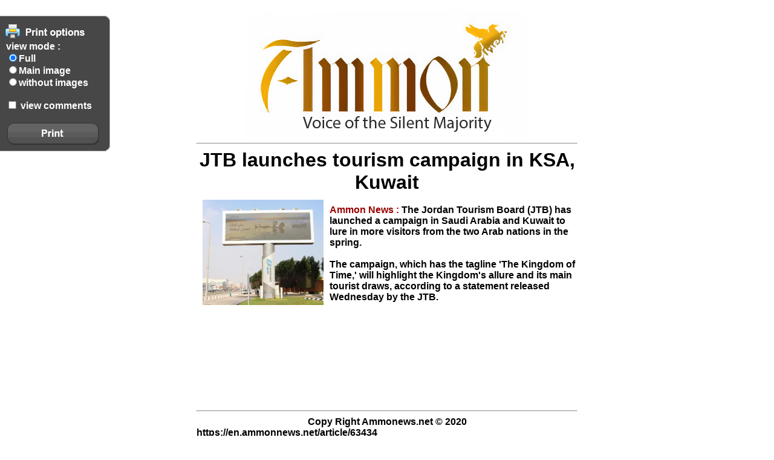

--- FILE ---
content_type: text/html; charset=utf-8
request_url: https://en.ammonnews.net/print/63434
body_size: 1584
content:
<html>
<head/><title>JTB launches tourism campaign in KSA, Kuwait</title>
<style type="text/css">body{font:bold 16px Arial,Helvetica,sans-serif;direction:ltr;margin:0;padding:0}.layout{width:650px}h1{margin:0}h4{margin:10px;font:12px tahoma}.date{font:12px tahoma}.con{text-align:right}#article-view{overflow:hidden;padding:15px}#article-view img{display:block;margin:auto;border:1px solid #777}#article-view h1{font:bold 120% Arial;margin:10px 0;color:#369;text-align:center}#article-view h2{color:#848484;font:bold 100% Arial;margin:0;text-align:center}#article-view p{font:bold 100% arial;line-height:1.5em;text-align:justify;color:#333}#article-view p.author{font:80% tahoma;margin:10px}.comments_ul{list-style:none;border-top:#666 solid 1px}.comments{border-bottom:solid 1px;margin-bottom:10px;padding-bottom:5px;font:12px tahoma}.comments_ul p.num{font:bold 40px Arial;color:#ccc;margin:0;float:right;padding:0 0 0 10px}.comments_ul p.body{margin:0}.comments_ul p.author{margin:0;text-align:left;clear:both}.comments_ul p.time{margin:0;text-align:left}.comments_ul .reason{display:none}#print_options{width:190px;height:182px;position:fixed;top:100px;left:10px;background:no-repeat top left url(/css/img/print_options.png);padding-top:70px;padding-right:29px}#print_options a{display:block;color:#fff;text-decoration:none;padding-right:30px;padding-top:7px;background:no-repeat right url(/css/img/print_options_c.gif)}#print_options a.commints{background:none}#print_options a#bottom{margin-top:33px;height:28px;width:125px;margin-right:5px;background:none;text-indent:1000px;overflow:hidden}.print_hide{display:none}</style>
<style media="print">#print_options{display:none}#print_options *{display:none}</style>
<body dir="ltr">
<div style="display:none;" id="full_content">
<div style="float:left;padding:10px;">
<img src="https://en.ammonnews.net/image.php?token=90f78aa0d65cdc7a6071d2485cfa5e58&c=9321184&size=large" style="width:200px;">
</div>
<div style="min-height:350px;">
<br/>
<label style="font-size:16px;color:#990100;"> Ammon News : </label>
The Jordan Tourism Board (JTB) has launched a campaign in Saudi Arabia and Kuwait to lure in more visitors from the two Arab nations in the spring.<br><br>The campaign, which has the tagline 'The Kingdom of Time,' will highlight the Kingdom&#039;s allure and its main tourist draws, according to a statement released Wednesday by the JTB.
</div>
</div>
<div style="display:none;" id="noimgs_content">The Jordan Tourism Board (JTB) has launched a campaign in Saudi Arabia and Kuwait to lure in more visitors from the two Arab nations in the spring.<br><br>The campaign, which has the tagline 'The Kingdom of Time,' will highlight the Kingdom&#039;s allure and its main tourist draws, according to a statement released Wednesday by the JTB.</div>
<div style="display:none;" id="thumbnail_content">
<div style="float:left;padding:10px;">
<img src="https://en.ammonnews.net/image.php?token=90f78aa0d65cdc7a6071d2485cfa5e58&c=9321184&size=large" style="width:200px;">
</div>
<div style="min-height:350px;">
<br>
<label style="font-size:16px;color:#990100;"> Ammon News : </label>
The Jordan Tourism Board (JTB) has launched a campaign in Saudi Arabia and Kuwait to lure in more visitors from the two Arab nations in the spring.<br><br>The campaign, which has the tagline 'The Kingdom of Time,' will highlight the Kingdom&#039;s allure and its main tourist draws, according to a statement released Wednesday by the JTB.
</div>
</div>
<div style="display:none;width:100%;" id="comments_content">
<br>
<hr>
<center><p style="font-size:18px;font-weight:bold;">comments</p></center><br>
</div>
<div style="display:none;width:100%;text-align:center;margin-top:0px;" id="header_content">
<center>
<a href="https://en.ammonnews.net/article/63434"><img src="https://en.ammonnews.net/templates/default-new/images/logo-am-h.png"/></a>
</center>
<hr>
<center>
<h1>JTB launches tourism campaign in KSA, Kuwait</h1>
</center>
</div>
<div style="display:none;width:100%;" id="footer_content">
<hr>
<center>
Copy Right Ammonews.net © 2020
</center>
<div style="width:100%;text-align:left;direction: ltr;">https://en.ammonnews.net/article/63434</div>
</div>
&nbsp
<input type=hidden id="src" value="full_content">
<div id="prtdlg" style="padding-left:10px;padding-top:50px;direction:ltr;width:190px;height:310px;color:#fff;position:fixed;background:no-repeat top right url(https://en.ammonnews.net/images/printer.png)">
view mode : <br>
<input type=radio name="op" onclick="update_src(this.value);update_print();" value="full_content" checked>Full</option> <br>
<input type=radio name="op" onclick="update_src(this.value);update_print();" value="thumbnail_content">Main image</option> <Br>
<input type=radio name="op" onclick="update_src(this.value);update_print();" value="noimgs_content">without images</option> <Br>
<br>
<input type=checkbox id="show_coms" onclick="update_print();"> view comments<br>
<bR>
<div onclick="ClickHereToPrint();" style="cursor:pointer;position:absolute;left:30px;top:183px;width:150px;height:35px;"></div>
</div>
<div style="margin:auto;width:630px;min-height:890px;background-color:#ffffff;border:0px solid #afafaf;padding-left:12px;padding-right:12px;" id="page"></div>
<iframe id="ifrmPrint" style="display:none;"></iframe>
<script language="javascript">function update_src(obj){document.getElementById('src').value=obj;}function update_print(){document.getElementById('page').innerHTML=document.getElementById(document.getElementById('src').value).innerHTML;if(document.getElementById('show_coms').checked==true){document.getElementById('page').innerHTML+=document.getElementById('comments_content').innerHTML;}document.getElementById('page').innerHTML=document.getElementById('header_content').innerHTML+document.getElementById('page').innerHTML;document.getElementById('page').innerHTML=document.getElementById('page').innerHTML+document.getElementById('footer_content').innerHTML;}function ClickHereToPrint(){document.getElementById('prtdlg').style.display='none';self.print();}update_print();</script>
</body>
</html>